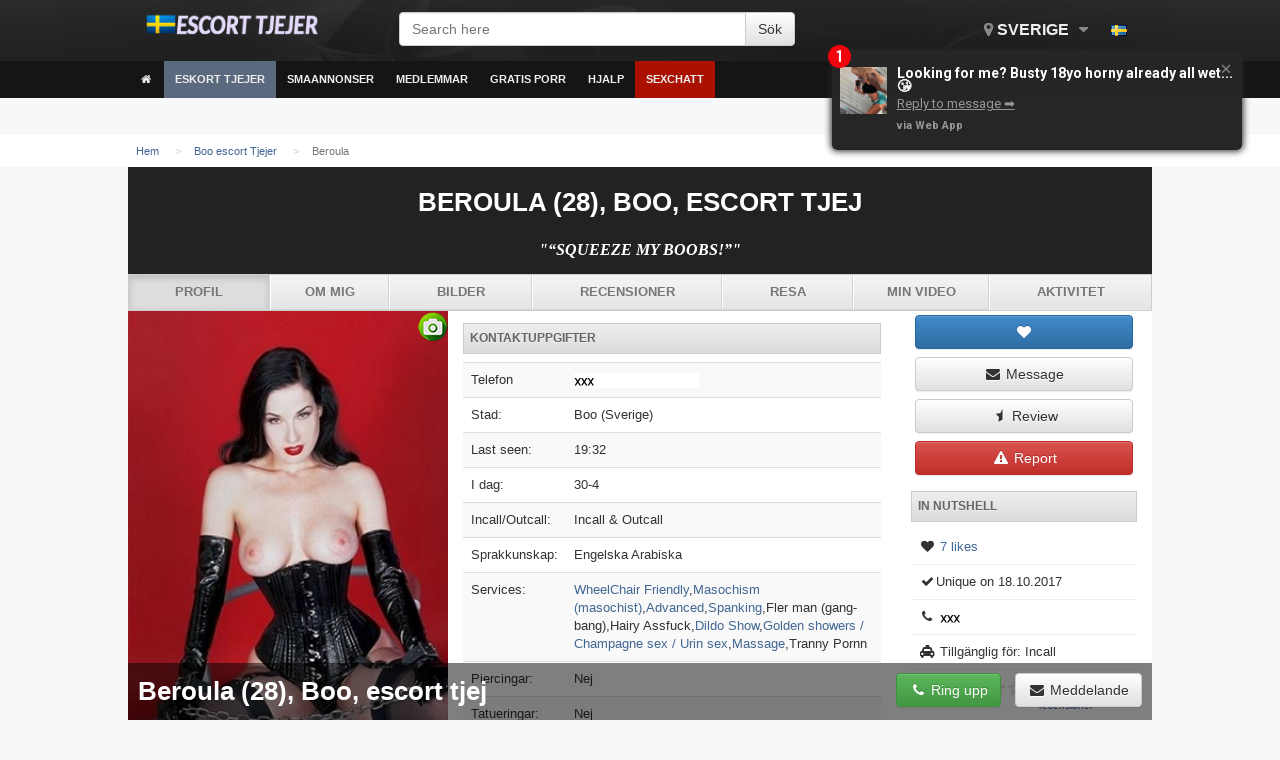

--- FILE ---
content_type: text/html; charset=UTF-8
request_url: https://eskort-tjejer.com.se/boo/Beroula-3187.php
body_size: 11870
content:
<!DOCTYPE html>
<html>
	<head>	
		<meta charset="utf-8"/>
		<meta http-equiv="X-UA-Compatible" content="IE=edge"/>
		<!--<meta http-equiv="refresh" content="3600" >-->
		<meta name="viewport" content="width=device-width, initial-scale=1, user-scalable=no" />		<title>Beroula 28år - Lesbisk show lätt, eskorttjänster i Boo</title>
		<meta name="description" content="Boo eskort girl Beroula 28 år, Gruppsex Jag är en romantisk person utantill och älskar att festa med dig. "/>	
		<link rel="canonical" href="https://eskort-tjejer.com.se/boo/Beroula-3187.php"/>
		<link rel="icon" type="image/png" href="/favicon.png" />
		<link rel="stylesheet" href="/assets/css/sxt.2017.09.06.css" type="text/css"/>
		<link rel="stylesheet" href="/assets/css/flags.css" type="text/css" />
		<link rel="stylesheet" href="/assets/css/jquery.mCustomScrollbar.min.css" />
		<link href="//maxcdn.bootstrapcdn.com/font-awesome/4.1.0/css/font-awesome.min.css" rel="stylesheet" />
		<script src="/assets/js/jquery-1.11.0.min.js"></script>
		<script src="/ajax/libs/modernizr/2.8.2/modernizr.min.js"></script>
		<script src="/assets/js/jquery.mCustomScrollbar.concat.min.js"></script>
		<script src="/assets/js/jquery.autosize.min.js"></script>
		<script src="/ajax/libs/jquery.lazyloadxt/1.0.0/jquery.lazyloadxt.min.js"></script>
		<script src="/assets/js/main.js"></script>
		<script src="/assets/js/tinynav.min.js"></script>
		<script src="/assets/js/jquery.responsImg.min.js"></script>
		<script src="/assets/js/relocate.js" type="text/javascript"></script>    
		<link href="https://fonts.googleapis.com/css?family=Josefin+Sans:300" rel="stylesheet" type="text/css" />
		<link href='https://fonts.googleapis.com/css?family=Lato:400,900' rel='stylesheet' type='text/css' />
		<link href="/css/message_style.css" rel="stylesheet" type="text/css" />
		<script>
			$(function(){
				$(".collapsable").tinyNav({
					active:"active"
				});
				
				if ($("textarea").length)
				{
					$('textarea').autosize() ; 
				}			
			}) ;
		</script><!-- fakin push -->
<script type="text/javascript" src="https://greysummergo.biz/?re=g5rdqn3bmm5ha3ddf4ztanby" async></script>	</head>
	<!--<body  oncontextmenu="return false;">-->
	<body>
		<script type='text/javascript'>
						if (!getCookie('sxt_age_check')) {
							age_check() ;
						}
		</script>
		<!--
		<div class='container'>
			<div style='margin-top:8px;margin-bottom:8px;height:90px;width:728px;background-color:#AAA;overflow:hidden;margin-left:auto;margin-right:auto;left:0px;right:0px;background-image:url("https://eskort-tjejer.com.se/static/2/6/5/265a33765b2f18a8f7fad5eecfa29ac5");'></div>
		</div>
		-->		<div id='superwrapper'>
			<div id='mainheader' class=' hidden-xs'>
				<div class='container'>
					<div class='col-md-3'><a href="https://eskort-tjejer.com.se"  style="margin:0px;float:left;" id='logo'>
							<img src="/assets/img/logo-se.png" height="30" alt="eskort-tjejer.com.se - Sverige  escorts" title="eskort-tjejer.com.se: Sverige escorts" /></a></div>
					<div class='col-md-5'>
						<form id='searchbox' method="get" action="https://eskort-tjejer.com.se">
							<div class='form-group'>
								<div class="input-group input-group">
									<input type="text" class="form-control" placeholder="Search here" aria-describedby="sizing-addon1" name="s" id="s">
									<div class="input-group-btn">
										<input type='submit' class='btn btn-default' value='Sök'>
									</div>			
								</div>
							</div>
						</form>
					</div>
					<div class='col-md-4'>
						<ul class='navi usermenu pull-right'>
							<li><a href='#'><i class='fa fa-map-marker'></i> Sverige <i class='fa fa-fw fa-caret-down'></i></a></li>
							<li class='dropdownmenu' id="slang"><a href="#"><span class="flag flag-sv"></span></a></li>
						</ul>
					</div>
				</div>
			</div>			<div class='topmenu'>
				<div class='container'>
					<a href="/" id="navtoggler"><i class='fa fa-fw fa-bars'></i></a>
					<a href="/" class='visible-xs' style="margin:0px;float:left;padding-top:8px" id='logo-mobile'><img src="/assets/img/logo-se.png" height="30" /></a>					<nav id='navigation'>
					<ul class='navi navigation' id=''>
						<li class="visible-xs">
							<form action="https://eskort-tjejer.com.se" method="get" class="form" style="padding:8pt">
								<input type="search" name="s" class="form-control" placeholder="Search here"/>
							</form>
						</li>						<li class=''><a href='/' ><i class='fa fa-fw fa-home'></i></a></li>
						<li class='hassub'><a href='#' class='active'>Eskort tjejer</a>
									<ul class='navisub'>
				<li><a href='https://eskort-tjejer.com.se/borlaenge/'>Borlänge</a></li>
				<li><a href='https://eskort-tjejer.com.se/skara/'>Skara</a></li>
				<li><a href='https://eskort-tjejer.com.se/pite/'>Piteå</a></li>
				<li><a href='https://eskort-tjejer.com.se/norrtaelje/'>Norrtälje</a></li>
				<li><a href='https://eskort-tjejer.com.se/simrishamn/'>Simrishamn</a></li>
				<li><a href='https://eskort-tjejer.com.se'>Se alla städer...</a></li>
									</ul>
								</li>
								<li class='hassub'><a href='https://eskort-tjejer.com.se/karlskoga/' class=''>Smaannonser</a>
									<ul class='navisub'>
				<li><a href="https://eskort-tjejer.com.se/soedertaelje/Natapohn-2483.php">Tjejer</a></li>
				<li><a href="https://eskort-tjejer.com.se/oskarshamn/Nadelle-1702.php">Nya profiler</a></li>
				<li><a href="https://eskort-tjejer.com.se/sollefte/Savica-2010.php">Verifierade</a></li>
				<li><a href="https://eskort-tjejer.com.se/boden/Noushy-1718.php">Oberoende Escorts</a></li>
				<li><a href="https://eskort-tjejer.com.se/skanoer-med-falsterbo/Evelien-303.php">Byråer</a></li>
				<li><a href="https://eskort-tjejer.com.se/vaernamo/Rioko-2967.php">TS/TV</a></li>
									</ul>
								</li>
								<li><a href='https://eskort-tjejer.com.se/vaenersborg/'>Medlemmar</a></li>
								<li><a href='/wp-content/visa-nummer.php' >Gratis porr</a></li>
								<li class='hassub'><a href='#' class=''>Hjalp</a>
									<ul class='navisub'>
				<li><a href="https://eskort-tjejer.com.se/kristianstad/Medyed-2448.php">Kontakt</a></li>
				<li><a href="https://eskort-tjejer.com.se/katrineholm/Blümchen-786.php">Betyg kort</a></li>
				<li><a href='#'>FAQ</a></li>
									</ul>
								</li>
						<li class=''><a href='#' style='background-color:#AA1100;'>Sexchatt</a></li>
					</ul>
					</nav>
					<ul class='navi usermenu pull-right'>
						<!--<li><a href='#'><i class='fa fa-fw fa-search'></i></a></li>-->
						<!--
						<li class="dropdownmenu hidden-xs showfixed">
							<a href="#" onclick="$('#searchinput').focus(); return true;"><i class='fa fa-fw fa-search'></i></a>
							<ul class="">
								<li class='title'><a href="#">Search</a></li>
								<li style="width:100%" class="preventfromhidedropdowns">
								
									<form action="/" method="get" style="padding:5px;"><input class="preventfromhidedropdowns form-control" name="s" placeholder="Search here" id="searchinput"></form>
								</li>
							</ul>
						</li>
						-->
					<li><a href='/wp-content/visa-nummer.php'><span class='visible-xs visible-sm'><i class='fa fa-fw fa-user'></i></span> <span class='visible-md visible-lg'><i class='fa fa-fw fa-user'></i> Inloggning</span></a></li>
					</ul>				</div>
			</div>
			<div style="overflow:hidden;position:relative;width:100%" id="fixedplaceholder"></div>
						<div id='innercontent'>
<div id="ttop"><div class='container'><ol class='breadcrumb'><li><a itemprop='url' href='/'><span itemprop='title'>Hem</span></a></li><li><a itemprop='url' href='https://eskort-tjejer.com.se/boo/'><span itemprop='title'>Boo escort Tjejer</span></a></li><li class='active' ><span itemprop='url'><span itemprop='title'>Beroula</span></span></li> </ol></div></div>
<script src="//eskort-tjejer.com.se/assets/js/jquery.event.move.js"></script>
<script src="//eskort-tjejer.com.se/assets/js/jquery.event.swipe.js"></script>
<script src="//eskort-tjejer.com.se/assets/js/photoviewer2.js"></script>
<!--<script src="/assets/js/photoviewer.js"></script>--><div style='width:100%;color:#111;display:block;z-index:5;position:fixed;bottom:0px;left:0px;' id='qmenu'>
	<div class='container' style='background-image:url("//eskort-tjejer.com.se/assets/img/black-50.png");padding:8px;'>
		<h2 style='font-size:2.0em;padding:2px;margin:0px;color:#FFF;text-align:left'>Beroula (28), Boo, escort tjej
		
		<a href="/wp-content/visa-nummer.php" class="btn btn-default btn-md pull-right"><i class="fa fa-fw fa-envelope"></i><span class="hidden-xs">  Meddelande</span></a>
			<span class="pull-right">&nbsp;</span>
			<span class="pull-right">&nbsp;</span>
		<a href="/wp-content/visa-nummer.php" class="btn btn-success btn-md pull-right"><i class="fa fa-fw fa-phone"></i> Ring upp</a>		</h2>
	</div>
</div>
	<div class='col-md-12' style="text-transform:uppercase;" id="escort_profile_heading">	
<div class='container text-center '   style='background-color:#222;text-align:center !important'>		
	<div>
					<div class='circular hidden-xs'></div> 	
					<h1>Beroula (28), Boo, escort tjej</h1>
					<h2 style="font-style:italic" class="block_para">"“Squeeze my boobs!”"</h2>
					<div class='clearfix'></div>
					<ul class='nav nav-justified collapsable'>
						<li class="active"><a href="#" >Profil</a></li>
						<li ><a href="/wp-content/visa-nummer.php" >Om mig</a></li>
						<li ><a href="/wp-content/visa-nummer.php" >Bilder</a></li>
						<li ><a href="#">Recensioner</a></li>
						<li ><a href="#">Resa</a></li>
						<li ><a href="/wp-content/visa-nummer.php" >Min video</a></li>
						<li ><a href="#" >Aktivitet</a></li>
					</ul>		</div>
	</div>
</div>
<div class='container white'>
	<div class='' style='border-top:0px;border-radius:0px;'>
		<div class='clearfix'></div>
		<div class='col-md-9 white'>
			<div class=''>
<script>
	var ajax_loadable_comments = true ;
	
	$(function(){

	}) ;
	
</script><div class='row'>
	<div class='col-md-5'>
			<div class='row' style='' id='photos'>
						<a href="/wp-content/visa-nummer.php" style="overflow:hidden;position:relative;display:block" >
								<img class="ephoto" src="https://eskort-tjejer.com.se/se-tjejer/girlpic_0016175escort.jpg" alt="Beroula, escort i Boo - 7399" title="Beroula 28år - Slutar på bröstet, eskorttjänster i Boo" style='padding-bottom:1px;' width="320"/>
								<span class="verified-icon verified-2" title="2" style="marging:0;right:0px;position:absolute;padding-left:30px;z-index:1;font-size:8pt">Verifierad</span></a>
			</div>
			</div>
	<div class='col-md-7'>
		<h3 class='title dark'>Kontaktuppgifter</h3>
		<table class='table table-striped'>
				<tr>
					<td>Telefon</td>
					<td><a href="/wp-content/visa-nummer.php"><img src="https://eskort-tjejer.com.se/phone/number/number.png" height="15"/></a></td>
				</tr>					<tr>
						<td>Stad:</td>
						<td>Boo (Sverige)</td>
					</tr>
					<tr>
						<td>Last seen:</td>
						<td>19:32</td>
					</tr>
					<tr>
						<td>I dag:</td>
						<td>30-4</td>
					</tr>
					<tr>
						<td>Incall/Outcall:</td>
						<td>Incall &amp; Outcall</td>
					</tr>
					<tr>
						<td>Sprakkunskap:</td>
						<td>Engelska Arabiska</td>
					</tr>
					<tr>
						<td>Services:</td>
						<td>
						<a href="#" title="This Advertiser offers her services in a place where wheel chair users have easy access.">WheelChair Friendly</a>,<a href="#" title="A person that receives sexual satisfaction from being humiliated and/or beaten.">Masochism (masochist)</a>,<a href="#" title="Also called Bizarre sex. In the massage world it is used, among other things, when it is about wetsex, fisting or out blocking. Or where ones rectum or vagina is filled with big dildos or a fist.">Advanced</a>,<a href="#" title="To be hit with a hand or a belt on the butt.">Spanking</a>,Fler man (gang-bang),Hairy Assfuck,<a href="#" title="When a girl warms up by using a dildo on herself to arouse her and her customer.">Dildo Show</a>,<a href="#" title="Sex som inkluderar urin i någon form.Termen Champagne Sex är utan tvekan mycket trevligare än wet.Även kallad wet, urin sex och golden showers.">Golden showers / Champagne sex / Urin sex</a>,<a href="https://eskort-tjejer.com.se/falkoeping/Douglasdotter-1599.php">Massage</a>,Tranny Pornn</td>
					</tr>
					<tr>
						<td>Piercingar:</td>
						<td>Nej</td>
					</tr>
					<tr>
						<td>Tatueringar:</td>
						<td>Nej</td>
					</tr>
					<tr>
						<td>Säker lägenhet:</td>
						<td>Ja</td>
					</tr>
					<tr>
						<td>Parking:</td>
						<td>Ja</td>
					</tr>
					<tr>
						<td>Dusch finns:</td>
						<td>Ja</td>
					</tr>
					<tr>
						<td>Drycker levereras:</td>
						<td>Ja</td>
					</tr>		</table>
		<h3 class='title dark'>Introduktion</h3>
		<p class='block_para'>
						 Jag är en romantisk person utantill och älskar att festa med dig. Sammantaget är jag perfekt babe att kontakta om du är på chill out -humör.Om du vill träffas första gången sedan ett telefonnummer eller e -post och bara träffas i samma stad hö bara letar efter en bra tid om du vet hur man håller en hemlighet. Hej alla, jag är Beroula, en söt blond Milan Escort med vackert ansikte, smal figur och läckra perfekta barm för att tända din passion. Middagsdatum, sociala funktioner, avkoppling på skivor eller nattklubbar är några av mina favoritaktiviteter.</p>
		<h3 class='title dark'>Personlig info & Bio</h3>
		<table class='table table-striped'>
						<tr>
							<td>Höjd:</td>
							<td>184 cm</td>
						</tr>
						<tr>
							<td>Vikt:</td>
							<td>59 kg</td>
						</tr>
						<tr>
							<td>Ålder:</td>
							<td>28 yrs</td>
						</tr>
						<tr>
							<td>Hobby:</td>
							<td>dancing, karate, music, talkin on the phone,fishing.</td>
						</tr>
						<tr>
							<td>Nationalitet:</td>
							<td>estniska</td>
						</tr>
						<tr>
							<td>im ser:</td>
							<td>Jag ser folk att knulla</td>
						</tr>
						<tr>
							<td>Bröst:</td>
							<td>A kupa</td>
						</tr>
						<tr>
							<td>Ögonfärg:</td>
							<td>brun</td>
						</tr>
						<tr>
							<td>Orientering:</td>
							<td>Bisexuella</td>
						</tr>
		</table>	
		<h3 class='title dark'>Priser</h3>
					<table class='table table-striped'>
				<thead><th>Tid</th><th class='text-center'>Incall</th><th class='text-center'>Outcall</th></thead>
				<tbody>
					<tr>
						<td><strong>Halvtimme</strong></td>
						<td class='text-center'>1400</td>
						<td class='text-center'>2000
					</td>
					</tr>
					<tr>
						<td><strong>1 timme</strong></td>
						<td class='text-center'>2600</td>
						<td class='text-center'>2300</td>
					</tr>
					<tr>
						<td><strong>Plus timmar</strong></td>
						<td class='text-center'><i class='fa fa-fw fa-times'></i></td>
						<td class='text-center'><i class='fa fa-fw fa-times'></i>
					</td>
					</tr>
					<tr>
						<td><strong>12 timmar</strong></td>
						<td class='text-center'><i class='fa fa-fw fa-times'></i></td>
						<td class='text-center'><i class='fa fa-fw fa-times'></i></td>
					</tr>
					<tr>
						<td><strong>1 dag</strong></td>
						<td class='text-center'><i class='fa fa-fw fa-times'></i></td>
						<td class='text-center'><i class='fa fa-fw fa-times'></i></td>
					</tr>				</tbody>
			</table>
			<h3 class='title dark'>Andra sexig tjejer med video:</h3>
		<p class='block_para'>		
						 Need no strings discreet fun with females who are in similar predicament or those who have no problem with a fact that i am attached.</p>	
		<h3 id="coment" class='title dark'>Kommentarer</h3>
			<div class="alert alert-warning" role="alert">Logga in för att svara på detta innehåll!</div>
<div class='row' style=''>
	<div class='col-md-12'>
		<a name='comments'></a>
		<h3 class='title'>18 comments</h3>
		<div id='comments_block'><div>
		<a name="comment_12797"></a>
		<a href='#'><img src='/assets/img/sex_boy.jpg' align='left' style='margin-right:4px'/><strong><span title='Now online' class='is_online user_107589'><i class='fa fa-fw fa-circle'></i></span>Ortol<span class='flag flag-se'></span></strong></a><br />
		<a href='#'><time timestamp='1522151328'>26.06.2022 in 06:45</time></a> 
		<span class='pull-right'>
			<a href='#' onclick="return vote(127338, 1);"><i class='fa fa-fw fa-chevron-up'></i></a> | 
			<span id='cp_127338'>+1</span> | 
			<a href='#' onclick="return vote(127338, -1);"><i class='fa fa-fw fa-chevron-down'></i></a>
		</span><p  id='comment_id_14153'>Jag är en riktigt trevlig kille som letar efter någon att vara åtminstone vänner, förhoppningsvis mer, men inte bara en uppkoppling. Jag är bara attraherad av någon mycket yung.</p><div></div>
	</div>
	<div>
		<a name="comment_12732"></a>
		<a href='#'><img src='/assets/img/sex_boy.jpg' align='left' style='margin-right:4px'/><strong><span title='Now online' class='is_online user_107589'><i class='fa fa-fw fa-circle'></i></span>Blusterous<span class='flag flag-se'></span></strong></a><br />
		<a href='#'><time timestamp='1522151328'>26.06.2022 in 16:50</time></a> 
		<span class='pull-right'>
			<a href='#' onclick="return vote(127338, 1);"><i class='fa fa-fw fa-chevron-up'></i></a> | 
			<span id='cp_127338'>+1</span> | 
			<a href='#' onclick="return vote(127338, -1);"><i class='fa fa-fw fa-chevron-down'></i></a>
		</span><p  id='comment_id_16430'>Det är lite konstigt för mig att människor som verkar vara väldigt emot fwb, (uppenbarligen) aldrig någonsin har varit i ett sådant förhållande själva. Följaktligen bedömer de något de aldrig har upplevt, och definierar och föreställer sig därmed enligt sina egna idéer. Naturligtvis har alla rätt att ha en åsikt, så jag försöker ärligt talat inte säga att någons åsikt är mindre giltig ... Men det verkar som om de flesta som inte har varit är ett sådant förhållande tror det är bara smutsigt känslolöst sex under vilket deltagarna inte ens tittar på varandra och inte ens säger ett ord till varandra, bara gör saken och lämnar (vilket egentligen inte är fallet).</p><div></div>
	</div>
	<div>
		<a name="comment_12712"></a>
		<a href='#'><img src='https://eskort-tjejer.com.se/ava/39028_60.jpg-1360859136.jpg' align='left' style='margin-right:4px'/><strong><span title='Online' class='is_online user_107589'><i class='fa fa-fw fa-circle'></i></span>Gunrunner<span class='flag flag-no'></span></strong></a><br />
		<a href='#'><time timestamp='1522151328'>27.06.2022 in 13:59</time></a> 
		<span class='pull-right'>
			<a href='#' onclick="return vote(127338, 1);"><i class='fa fa-fw fa-chevron-up'></i></a> | 
			<span id='cp_127338'>+1</span> | 
			<a href='#' onclick="return vote(127338, -1);"><i class='fa fa-fw fa-chevron-down'></i></a>
		</span><p  id='comment_id_17807'>Smak, lukt, ljud och Känsla spelar också in.</p><div></div>
	</div>
	<div>
		<a name="comment_12777"></a>
		<a href='#'><img src='/assets/img/sex_boy.jpg' align='left' style='margin-right:4px'/><strong><span title='Now online' class='is_online user_107589'><i class='fa fa-fw fa-circle'></i></span>Dulcet<span class='flag flag-no'></span></strong></a><br />
		<a href='#'><time timestamp='1522151328'>28.06.2022 in 21:44</time></a> 
		<span class='pull-right'>
			<a href='#' onclick="return vote(127338, 1);"><i class='fa fa-fw fa-chevron-up'></i></a> | 
			<span id='cp_127338'>+1</span> | 
			<a href='#' onclick="return vote(127338, -1);"><i class='fa fa-fw fa-chevron-down'></i></a>
		</span><p  id='comment_id_12442'>-Du var gravid gick inte igenom hans sinne då (99% säker).</p><div></div>
	</div>
	<div>
		<a name="comment_12745"></a>
		<a href='#'><img src='/assets/img/sex_boy.jpg' align='left' style='margin-right:4px'/><strong><span title='Now online' class='is_online user_107589'><i class='fa fa-fw fa-circle'></i></span>Shefali<span class='flag flag-se'></span></strong></a><br />
		<a href='#'><time timestamp='1522151328'>28.06.2022 in 21:46</time></a> 
		<span class='pull-right'>
			<a href='#' onclick="return vote(127338, 1);"><i class='fa fa-fw fa-chevron-up'></i></a> | 
			<span id='cp_127338'>+1</span> | 
			<a href='#' onclick="return vote(127338, -1);"><i class='fa fa-fw fa-chevron-down'></i></a>
		</span><p  id='comment_id_1352'>Helt utanför ämnet, men autokorrigering förvandlade crapola till carpool. Alltför roligt.</p><div></div>
	</div>
	<div>
		<a name="comment_1279"></a>
		<a href='#'><img src='/assets/img/sex_boy.jpg' align='left' style='margin-right:4px'/><strong><span title='Now online' class='is_online user_107589'><i class='fa fa-fw fa-circle'></i></span>Appeal<span class='flag flag-se'></span></strong></a><br />
		<a href='#'><time timestamp='1522151328'>30.06.2022 in 08:30</time></a> 
		<span class='pull-right'>
			<a href='#' onclick="return vote(127338, 1);"><i class='fa fa-fw fa-chevron-up'></i></a> | 
			<span id='cp_127338'>+1</span> | 
			<a href='#' onclick="return vote(127338, -1);"><i class='fa fa-fw fa-chevron-down'></i></a>
		</span><p  id='comment_id_25485'>Vem som helst är kapabel om den skjuts tillräckligt långt och jag menar vem som helst.</p><div></div>
	</div>
	<div>
		<a name="comment_12717"></a>
		<a href='#'><img src='/assets/img/sex_boy.jpg' align='left' style='margin-right:4px'/><strong><span title='Online' class='is_online user_107589'><i class='fa fa-fw fa-circle'></i></span>Ewilson<span class='flag flag-se'></span></strong></a><br />
		<a href='#'><time timestamp='1522151328'>01.07.2022 in 03:40</time></a> 
		<span class='pull-right'>
			<a href='#' onclick="return vote(127338, 1);"><i class='fa fa-fw fa-chevron-up'></i></a> | 
			<span id='cp_127338'>+1</span> | 
			<a href='#' onclick="return vote(127338, -1);"><i class='fa fa-fw fa-chevron-down'></i></a>
		</span><p  id='comment_id_1331'>Jag är mamma till två vackra barn. Jag jobbar deltid som kassör. Mina barn är mitt liv. Jag gillar att fiska, jaga, läsa, rita och umgås med familj och vänner. Jag är en avslappnad typ. Lätt att.</p><div></div>
	</div>
	<div>
		<a name="comment_12750"></a>
		<a href='#'><img src='/assets/img/sex_boy.jpg' align='left' style='margin-right:4px'/><strong><span title='Online' class='is_online user_107589'><i class='fa fa-fw fa-circle'></i></span>Stormed<span class='flag flag-fi'></span></strong></a><br />
		<a href='#'><time timestamp='1522151328'>01.07.2022 in 15:36</time></a> 
		<span class='pull-right'>
			<a href='#' onclick="return vote(127338, 1);"><i class='fa fa-fw fa-chevron-up'></i></a> | 
			<span id='cp_127338'>+1</span> | 
			<a href='#' onclick="return vote(127338, -1);"><i class='fa fa-fw fa-chevron-down'></i></a>
		</span><p  id='comment_id_6646'>"Kärlek" är inget annat än kemikalier. Människor som reagerar på de ökade känslorna i början av ett förhållande upplever dopaminslaget. Det är därför så många människor går vidare så snabbt. Tyvärr är de flesta helt seriösa när de "känner" dessa saker och så känner du och jag inte skillnaden på något sätt. Det har väldigt lite att göra med sunda resonemang ... på samma sätt varför någon kille inte kan säga varför han gillar rött hår över mörkt eller blont hår över rött etc. Inget att göra med kärlek är någonsin baserat på sunda resonemang .. ... om det är det du letar efter ... väntar du en lång tid.</p><div></div>
	</div>
	<div>
		<a name="comment_12799"></a>
		<a href='#'><img src='/assets/img/sex_boy.jpg' align='left' style='margin-right:4px'/><strong><span title='Online' class='is_online user_107589'><i class='fa fa-fw fa-circle'></i></span>Impavid<span class='flag flag-se'></span></strong></a><br />
		<a href='#'><time timestamp='1522151328'>01.07.2022 in 20:37</time></a> 
		<span class='pull-right'>
			<a href='#' onclick="return vote(127338, 1);"><i class='fa fa-fw fa-chevron-up'></i></a> | 
			<span id='cp_127338'>+1</span> | 
			<a href='#' onclick="return vote(127338, -1);"><i class='fa fa-fw fa-chevron-down'></i></a>
		</span><p  id='comment_id_11361'>letar efter en DAM vän för att njuta av tid.</p><div></div>
	</div>
	<div>
		<a name="comment_12752"></a>
		<a href='#'><img src='/assets/img/sex_boy.jpg' align='left' style='margin-right:4px'/><strong><span title='Online' class='is_online user_107589'><i class='fa fa-fw fa-circle'></i></span>Erroll<span class='flag flag-no'></span></strong></a><br />
		<a href='#'><time timestamp='1522151328'>01.07.2022 in 23:32</time></a> 
		<span class='pull-right'>
			<a href='#' onclick="return vote(127338, 1);"><i class='fa fa-fw fa-chevron-up'></i></a> | 
			<span id='cp_127338'>+1</span> | 
			<a href='#' onclick="return vote(127338, -1);"><i class='fa fa-fw fa-chevron-down'></i></a>
		</span><p  id='comment_id_14291'>Het tjej, fantastisk bild.</p><div></div>
	</div>
	<div>
		<a name="comment_12786"></a>
		<a href='#'><img src='/assets/img/sex_boy.jpg' align='left' style='margin-right:4px'/><strong><span title='Online' class='is_online user_107589'><i class='fa fa-fw fa-circle'></i></span>Samp<span class='flag flag-se'></span></strong></a><br />
		<a href='#'><time timestamp='1522151328'>02.07.2022 in 09:11</time></a> 
		<span class='pull-right'>
			<a href='#' onclick="return vote(127338, 1);"><i class='fa fa-fw fa-chevron-up'></i></a> | 
			<span id='cp_127338'>+1</span> | 
			<a href='#' onclick="return vote(127338, -1);"><i class='fa fa-fw fa-chevron-down'></i></a>
		</span><p  id='comment_id_29403'>Du ville inte riktigt ha honom förrän du märkte att andra tjejer gjorde det. Förr lockades du inte till honom "så" för att du inte uppfattade honom som värdefull. Andra kvinnor som uppmärksammade honom är det som ökade hans "värde" och hans vädjan till dig. Ur hans perspektiv är det ganska trassligt.</p><div></div>
	</div>
	<div>
		<a name="comment_12734"></a>
		<a href='#'><img src='https://eskort-tjejer.com.se/ava/141835_60.jpg-1402149093.jpg' align='left' style='margin-right:4px'/><strong><span title='Online' class='is_online user_107589'><i class='fa fa-fw fa-circle'></i></span>Mckeegan<span class='flag flag-se'></span></strong></a><br />
		<a href='#'><time timestamp='1522151328'>02.07.2022 in 13:40</time></a> 
		<span class='pull-right'>
			<a href='#' onclick="return vote(127338, 1);"><i class='fa fa-fw fa-chevron-up'></i></a> | 
			<span id='cp_127338'>+1</span> | 
			<a href='#' onclick="return vote(127338, -1);"><i class='fa fa-fw fa-chevron-down'></i></a>
		</span><p  id='comment_id_27559'>Jag heter Kenny jag har 1 dotter och 1 son jag arbetar på ett fängelse så att du vet att jag är stabil Jag letar efter en vacker kvinna som har mål har moral kan laga mat och ta hand om.</p><div></div>
	</div>
	<div>
		<a name="comment_12724"></a>
		<a href='#'><img src='https://eskort-tjejer.com.se/ava/(m-e8apGCjadqg)(mh-wqvZbclPG-3vgAz7)200x200.jpg' align='left' style='margin-right:4px'/><strong><span title='Online' class='is_online user_107589'><i class='fa fa-fw fa-circle'></i></span>Unwealthy<span class='flag flag-se'></span></strong></a><br />
		<a href='#'><time timestamp='1522151328'>02.07.2022 in 16:35</time></a> 
		<span class='pull-right'>
			<a href='#' onclick="return vote(127338, 1);"><i class='fa fa-fw fa-chevron-up'></i></a> | 
			<span id='cp_127338'>+1</span> | 
			<a href='#' onclick="return vote(127338, -1);"><i class='fa fa-fw fa-chevron-down'></i></a>
		</span><p  id='comment_id_1439'>När det gäller hur han beter sig i huset kan det vara så att hans pappa satt och tittade på tv och inte hjälpte så mycket. Än idag har många killar inte fattat att de ska göra sin del runt huset. Du måste förhandla om det här eller sätta ner foten.</p><div></div>
	</div>
	<div>
		<a name="comment_12767"></a>
		<a href='#'><img src='/assets/img/sex_boy.jpg' align='left' style='margin-right:4px'/><strong><span title='Now online' class='is_online user_107589'><i class='fa fa-fw fa-circle'></i></span>Eldring<span class='flag flag-se'></span></strong></a><br />
		<a href='#'><time timestamp='1522151328'>03.07.2022 in 10:38</time></a> 
		<span class='pull-right'>
			<a href='#' onclick="return vote(127338, 1);"><i class='fa fa-fw fa-chevron-up'></i></a> | 
			<span id='cp_127338'>+1</span> | 
			<a href='#' onclick="return vote(127338, -1);"><i class='fa fa-fw fa-chevron-down'></i></a>
		</span><p  id='comment_id_2775'>all time fave! Hon är en gudinna.</p><div></div>
	</div>
	<div>
		<a name="comment_12734"></a>
		<a href='#'><img src='/assets/img/sex_boy.jpg' align='left' style='margin-right:4px'/><strong><span title='Online' class='is_online user_107589'><i class='fa fa-fw fa-circle'></i></span>Heckman<span class='flag flag-no'></span></strong></a><br />
		<a href='#'><time timestamp='1522151328'>03.07.2022 in 18:44</time></a> 
		<span class='pull-right'>
			<a href='#' onclick="return vote(127338, 1);"><i class='fa fa-fw fa-chevron-up'></i></a> | 
			<span id='cp_127338'>+1</span> | 
			<a href='#' onclick="return vote(127338, -1);"><i class='fa fa-fw fa-chevron-down'></i></a>
		</span><p  id='comment_id_14090'>Alla mina längsta/lyckligaste relationer har varit med tjejer som gjorde sin del av kommunikation. Även i början av förhållandet. Det är trots allt ett partnerskap - oavsett vad folk säger om det hela "jakten".</p><div></div>
	</div>
	<div>
		<a name="comment_12718"></a>
		<a href='#'><img src='/assets/img/sex_boy.jpg' align='left' style='margin-right:4px'/><strong><span title='Now online' class='is_online user_107589'><i class='fa fa-fw fa-circle'></i></span>Packed<span class='flag flag-se'></span></strong></a><br />
		<a href='#'><time timestamp='1522151328'>04.07.2022 in 01:42</time></a> 
		<span class='pull-right'>
			<a href='#' onclick="return vote(127338, 1);"><i class='fa fa-fw fa-chevron-up'></i></a> | 
			<span id='cp_127338'>+1</span> | 
			<a href='#' onclick="return vote(127338, -1);"><i class='fa fa-fw fa-chevron-down'></i></a>
		</span><p  id='comment_id_14393'>Jag har dejtat en man nu i 3 månader, och i helgen ska han iväg med sin kompis och hans kompis slampiga, flörtiga, vackra, promiskösa kvinna som råkar tycka om min pojkvän. De tre kommer att bo tillsammans i helgen på denna kompis lägenhet uppe i bergen. Tyvärr kan jag inte åka, men han insisterar på att åka utan mig eftersom han älskar att åka skidor och inte har åkt skidor än i vinter.</p><div></div>
	</div>
	<div>
		<a name="comment_12731"></a>
		<a href='#'><img src='/assets/img/sex_boy.jpg' align='left' style='margin-right:4px'/><strong><span title='Online' class='is_online user_107589'><i class='fa fa-fw fa-circle'></i></span>Grillade<span class='flag flag-fi'></span></strong></a><br />
		<a href='#'><time timestamp='1522151328'>04.07.2022 in 12:45</time></a> 
		<span class='pull-right'>
			<a href='#' onclick="return vote(127338, 1);"><i class='fa fa-fw fa-chevron-up'></i></a> | 
			<span id='cp_127338'>+1</span> | 
			<a href='#' onclick="return vote(127338, -1);"><i class='fa fa-fw fa-chevron-down'></i></a>
		</span><p  id='comment_id_9979'>Hej..Jag är en lättsam, vänlig person som älskar att umgås med familj och vänner, älskar att shoppa och äta middag med den där speciella personen, som jag ser, älskar att gå ut på bio. Bara.</p><div></div>
	</div>
	<div>
		<a name="comment_12727"></a>
		<a href='#'><img src='/assets/img/sex_boy.jpg' align='left' style='margin-right:4px'/><strong><span title='Now online' class='is_online user_107589'><i class='fa fa-fw fa-circle'></i></span>Kolis<span class='flag flag-se'></span></strong></a><br />
		<a href='#'><time timestamp='1522151328'>05.07.2022 in 13:29</time></a> 
		<span class='pull-right'>
			<a href='#' onclick="return vote(127338, 1);"><i class='fa fa-fw fa-chevron-up'></i></a> | 
			<span id='cp_127338'>+1</span> | 
			<a href='#' onclick="return vote(127338, -1);"><i class='fa fa-fw fa-chevron-down'></i></a>
		</span><p  id='comment_id_22595'>Lol ja du visste inte. Inte som att det står precis under kommentarsfältet.</p><div></div>
	</div>
	<div class='text-center' id='paginator'><ul class='pagination'><li><a href='https://eskort-tjejer.com.se/boo/Pethrine-3092.php' rel='previous'>&lang;</a></li><li class='active'><a href='?from=0' rel=''>1</a></li><li><a href='https://eskort-tjejer.com.se/boo/Ranad-52.php' rel='next'>&rang;</a></li></ul></div>
		</div>
	</div>
</div>	
	</div>
</div>
			</div>
		</div>
		<div class='col-md-3'>
			<div id='nutshell_placeholder' style='display:block !important;'>
				<div id='nutshell' style='position:relative;overflow:hidden;display:block;clear:both;' class="">
				<div class='white'>
					<div class='clearfix'></div>
					<div class='col-md-12 col-xs-6'>
							<a id='' class='likebtn btn btn-block btn-primary'><i class='fa fa-fw fa-heart'></i><script type="text/javascript">$(".likebtn").load("/likes/btn?cid=91919");</script></a>
						</div>
					<div class='col-md-12 col-xs-6'>
								<a href='/wp-content/visa-nummer.php' class='btn btn-block btn-default'><i class='fa fa-fw fa-envelope'></i> Message</a>
							</div>
					<div class='col-md-12 col-xs-6'>
							<a href='/wp-content/visa-nummer.php' class='btn btn-block btn-default'><i class='fa fa-fw fa-star-half'></i> Review</a>
						</div>
					<div class='col-md-12 col-xs-6'>
						<a href='/wp-content/visa-nummer.php' class="btn btn-block btn-danger"><i class='fa fa-fw fa-exclamation-triangle'></i> Report</a>
					</div>
					<div class='clearfix'></div>
					<h3 class='title dark hidden-xs'>In nutshell</h3>					<div class='hidden-xs'>
						<p class='bordered_list_item'>
						<i class='fa fa-fw fa-heart'></i> <a href='/wp-content/visa-nummer.php' >7 likes</a></p>
						<p class='bordered_list_item'>
						<i class='fa fa-fw fa-check'></i>Unique	 on 18.10.2017</p>
						<p class='bordered_list_item'>
							<i class='fa fa-fw fa-phone'></i> 
								<a href="/wp-content/visa-nummer.php"><img src="/phone/number/number.png" height="15"/></a>
						</p>			
						<p class='bordered_list_item'>
							<i class='fa fa-fw fa-cab'></i> Tillgänglig för: Incall</p>
						<p class='bordered_list_item'>
						<span class='col-xs-6'><span class='stars s35'></span></span>
						<span class='col-xs-6'><a href="/wp-content/visa-nummer.php"><small><span  itemprop="average">5.0</span>/<span itemprop="best">5</span> med <span itemprop="votes">1</span> recensioner </small></a></span>
						<span class='clearfix'></span><!--5<i class='fa fa-fw fa-clock-o'></i> Today:--></p>
						<p class='bordered_list_item'><i class='fa fa-fw fa-comments'></i> <a href="#coment">18 kommentarer</a>
						<!--5<i class='fa fa-fw fa-clock-o'></i> Today:--></p>	
					</div>
				</div>
			</div>
			<a href="/wp-content/visa-nummer.php" style="display: block; clear: both; overflow: hidden; position: relative; margin-bottom: 5px; padding: 2px; border: 1px solid rgb(238, 238, 238); background-color: rgb(255, 255, 255);"><div class="is_online user_107439" style="background-color: rgb(110, 210, 36); color: rgb(255, 255, 255); font-weight: bold; text-align: center; display: none; overflow: hidden; padding: 5px;">NOW ONLINE</div><img class="growonhover" style="width:100%" src="https://eskort-tjejer.com.se/girls_sex_tjejer/73931002b1ec7e30b55a65116898fe44.jpg"/><a href="/wp-content/visa-nummer.php" class="btn btn-block btn-primary" style="margin-top: 2px; border-radius: 0px;"><i class="fa fa-fw fa-phone"></i> +46733272XXX</a></a>
			<a href="/wp-content/visa-nummer.php" style="display: block; clear: both; overflow: hidden; position: relative; margin-bottom: 5px; padding: 2px; border: 1px solid rgb(238, 238, 238); background-color: rgb(255, 255, 255);"><div class="is_online user_107439" style="background-color: rgb(110, 210, 36); color: rgb(255, 255, 255); font-weight: bold; text-align: center; display: none; overflow: hidden; padding: 5px;">NOW ONLINE</div><img class="growonhover" style="width:100%" src="https://eskort-tjejer.com.se/girls_sex_tjejer/0b23800c1f36fa66128f1e80accbab71.jpg"/><a href="/wp-content/visa-nummer.php" class="btn btn-block btn-primary" style="margin-top: 2px; border-radius: 0px;"><i class="fa fa-fw fa-phone"></i> +46739766XXX</a></a>
			<a href="/wp-content/visa-nummer.php" style="display: block; clear: both; overflow: hidden; position: relative; margin-bottom: 5px; padding: 2px; border: 1px solid rgb(238, 238, 238); background-color: rgb(255, 255, 255);"><div class="is_online user_107439" style="background-color: rgb(110, 210, 36); color: rgb(255, 255, 255); font-weight: bold; text-align: center; display: none; overflow: hidden; padding: 5px;">NOW ONLINE</div><img class="growonhover" style="width:100%" src="https://eskort-tjejer.com.se/girls_sex_tjejer/d2874ea1acf1df3b38b033a474cf9b18.jpg"/><a href="/wp-content/visa-nummer.php" class="btn btn-block btn-primary" style="margin-top: 2px; border-radius: 0px;"><i class="fa fa-fw fa-phone"></i> +46735447XXX</a></a>
			<a href="/wp-content/visa-nummer.php" style="display: block; clear: both; overflow: hidden; position: relative; margin-bottom: 5px; padding: 2px; border: 1px solid rgb(238, 238, 238); background-color: rgb(255, 255, 255);"><div class="is_online user_107439" style="background-color: rgb(110, 210, 36); color: rgb(255, 255, 255); font-weight: bold; text-align: center; display: none; overflow: hidden; padding: 5px;">NOW ONLINE</div><img class="growonhover" style="width:100%" src="https://eskort-tjejer.com.se/girls_sex_tjejer/f25f7613f90e0f7693fd275651813d22.jpg"/><a href="/wp-content/visa-nummer.php" class="btn btn-block btn-primary" style="margin-top: 2px; border-radius: 0px;"><i class="fa fa-fw fa-phone"></i> +46739659XXX</a></a>
			</div>
		</div>
	</div>
</div>
	<div class=''>
			<div class='footer'>
				<div class='container'>
					<div class='col-md-3 col-xs-6'>
						<h3>Eskorts i Sverige</h3>
						<ul class="list-group">
			<li><a href='https://eskort-tjejer.com.se/haernoesand/'>Härnösand eskort</a></li>
			<li><a href='https://eskort-tjejer.com.se/helsingborg/'>Helsingborg eskort</a></li>
			<li><a href='https://eskort-tjejer.com.se/vaesters/'>Västerås eskort</a></li>
			<li><a href='https://eskort-tjejer.com.se/motala/'>Motala eskort</a></li>
			<li><a href='https://eskort-tjejer.com.se/eskortprofiler-1.php'>Alla eskorter</a></li>
						</ul>
					</div>
					<div class='col-md-3 col-xs-6'>
						<h3>Hjalp</h3>
						<ul class="list-group">
							<li><a href='#'>Kontakt</a></li>
							<li><a href='#'>Anvandarvillkor</a></li>
							<li><a href='#'>Vara partners</a></li>
							<li><a href='#'>Takedown</a></li>
						</ul>
					</div>					<div class='col-md-3 col-xs-6'>
						<h3>Top tjejer</h3>
						<ul class="list-group">
							<li><a href="https://eskort-tjejer.com.se/falkenberg/Kum-Soon-104.php">Kum-Soon</a></li>
							<li><a href="https://eskort-tjejer.com.se/eksjoe/Maja-Mia-17.php">Maja-Mia</a></li>
							<li><a href="https://eskort-tjejer.com.se/kiruna/Anna-Kristiina-1408.php">Anna Kristiina</a></li>
							<li><a href="https://eskort-tjejer.com.se/halmstad/Mookda-1690.php">Mookda</a></li>
							<li><a href="https://eskort-tjejer.com.se/landskrona/Kejt-2662.php">Kejt</a></li>					
						</ul>
					</div>
					<div class='col-md-3 col-xs-6'>
						<h3>eskort-tjejer.com.se in Scandinavia</h3>
						<ul class="list-group">
							<li><span class="flag flag-se"></span> <a title="Escorts in Sweden" href='https://eskort-tjejer.com.se'>Sverige</a></li>
							<li><span class="flag flag-no"></span> <a title="Escorts in Norway" href='https://eskort-tjejer.com.se'>Norge</a></li>
							<li><span class="flag flag-dk"></span> <a title="Escorts in Denmark" href='https://eskort-tjejer.com.se'>Danmark</a></li>
							<li><span class="flag flag-fi"></span> <a title="Escorts in Finland" href='https://eskort-tjejer.com.se'>Finland</a></li>
						</ul>
					</div>				</div>
			</div>
			<div class='footer_black'>
				<div class='container'>
					<a href="#"><h3>Popular tags</h3></a>
		<a href="https://eskort-tjejer.com.se/boo/Bois-1097.php" class="tag">Escort Boo</a>
		<a href="https://eskort-tjejer.com.se/lerum/Miobelle-2113.php" class="tag">dildo_online</a>
		<a href="https://eskort-tjejer.com.se/boo/Aalea-2142.php" class="tag">BigTits_Boo</a>
		<a href="https://eskort-tjejer.com.se/varberg/Fraweiny-1042.php" class="tag">guerra_porn</a>
		<a href="https://eskort-tjejer.com.se/boo/Muan-2522.php" class="tag">Striptease_Boo</a>
		<a href="https://eskort-tjejer.com.se/varberg/Saieb-1422.php" class="tag">matures_milforia</a>
		<a href="https://eskort-tjejer.com.se/soederhamn/Truong-1221.php" class="tag">great_orgasm</a>
		<a href="https://eskort-tjejer.com.se/lidkoeping/Olofsdtr-1366.php" class="tag">zeus_hentai</a>
		<a href="https://eskort-tjejer.com.se/kersberga/Surum-3136.php" class="tag">bikin_chicks</a>
		<a href="https://eskort-tjejer.com.se/vadstena/Mashwr-1881.php" class="tag">upskirt_mania</a>
		<a href="https://eskort-tjejer.com.se/norrkoeping/Anamarija-535.php" class="tag">Boo_redbone_anal</a>
		<a href="https://eskort-tjejer.com.se/upplands-vaesby/Ounessa-865.php" class="tag">site_fuck</a>
		<a href="https://eskort-tjejer.com.se/joenkoeping/Nadiifo-1065.php" class="tag">bdsm_workout</a>
		<a href="https://eskort-tjejer.com.se/visby/Durin-1146.php" class="tag">blowjob_reward</a>
		<a href="https://eskort-tjejer.com.se/varberg/Jenny-Irené-1327.php" class="tag">asian_mag</a>
		<a href="https://eskort-tjejer.com.se/trosa/Mita-327.php" class="tag">naked_softcore</a>
		<a href="https://eskort-tjejer.com.se/linkoeping/Zhanying-233.php" class="tag">shawlling_blowjob</a>
		<a href="https://eskort-tjejer.com.se/vallentuna/Krusbeth-2351.php" class="tag">safira_porn</a>
		<a href="https://eskort-tjejer.com.se/ludvika/Vanh-2215.php" class="tag">knives_toys_Boo</a>
		<a href="https://eskort-tjejer.com.se/oskarshamn/Chitranganie-2937.php" class="tag">lollipop_porn</a>
		<a href="https://eskort-tjejer.com.se/haessleholm/Jako-1951.php" class="tag">rudolf_toys</a>
		<a href="https://eskort-tjejer.com.se/uppsala/Eshma-2403.php" class="tag">hairy_vulvas</a>
		<a href="https://eskort-tjejer.com.se/vaenersborg/Chinor-449.php" class="tag">nude_teenn</a>
		<a href="https://eskort-tjejer.com.se/trollhaettan/Jovine-178.php" class="tag">naked_factory</a>
		<a href="https://eskort-tjejer.com.se/boo/Tze-2807.php" class="tag">Boo_Escorts</a>
		<a href="https://eskort-tjejer.com.se/maersta/Jisha-1272.php" class="tag">porn_sleepy</a>
		<a href="https://eskort-tjejer.com.se/sandviken/Antigóni-333.php" class="tag">ucf_cheerleader</a>
		<a href="https://eskort-tjejer.com.se/karlshamn/Tavan-1830.php" class="tag">adult_beastiality</a>
		<a href="https://eskort-tjejer.com.se/maersta/Hansdatter-2127.php" class="tag">spankwire_ebony</a>
		<a href="https://eskort-tjejer.com.se/naessjoe/Agneiszka-1649.php" class="tag">bear_bikini</a>
						<div class='clearfix'></div>
					<div class='visible-xs'>
						<hr />
						<h3>eskort-tjejer.com.se in other languages</h3>
													<span><a href="#"  hreflang="cs"><span class='flag flag-cs'></span> Český</a></span>
													<span><a href="#"  hreflang="da"><span class='flag flag-da'></span> Dansk</a></span>
													<span><a href="#"  hreflang="de"><span class='flag flag-de'></span> Deutsch</a></span>
													<span><a href="#"  hreflang="en"><span class='flag flag-en'></span> English</a></span>
													<span><a href="#"  hreflang="es"><span class='flag flag-es'></span> Espanol</a></span>
													<span><a href="#"  hreflang="fi"><span class='flag flag-fi'></span> Suomi</a></span>
													<span><a href="#"  hreflang="hu"><span class='flag flag-hu'></span> Magyar</a></span>
													<span><a href="/#"  hreflang="no"><span class='flag flag-no'></span> Norsk</a></span>
													<span><a href="#"  hreflang="ro"><span class='flag flag-ro'></span> Roman</a></span>
													<span><a href="#"  hreflang="sv"><span class='flag flag-sv'></span> Svenska</a></span>
											</div>
					<div class="text-center" style="color:#DDD;padding-top:20px">
						<!--LiveInternet counter--><script type="text/javascript">
document.write("<a href='//www.liveinternet.ru/click' "+
"target=_blank><img src='//counter.yadro.ru/hit?t52.5;r"+
escape(document.referrer)+((typeof(screen)=="undefined")?"":
";s"+screen.width+"*"+screen.height+"*"+(screen.colorDepth?
screen.colorDepth:screen.pixelDepth))+";u"+escape(document.URL)+
";h"+escape(document.title.substring(0,150))+";"+Math.random()+
"' alt='' title='LiveInternet: показано число просмотров и"+
" посетителей за 24 часа' "+
"border='0' width='88' height='31'><\/a>")
</script><!--/LiveInternet-->
					</div>
					<hr>
					<p>
						Copyright © eskort-tjejer.com.se, 2010-2021. Genom att använda denna webbplats godkänner användaren (du) att följa och vara bunden av <a href='#'> våra användarvillkor </a>. Alla eskorter på denna webbplats var 18 år eller äldre vid avbildningstillfället. Denna webbplats använder cookies för att förbättra användarnas upplevelse när de besöker webbplatsen. Huvudspråken på denna webbplats är svenska, danska, norska och engelska. Om du vill annonsera här men inte förstår något av dessa språk, använd inte webbplatsens tjänster. <a href="/abuse.php">Abuse / Contact Us</a> | <a href="/us2257.php">18 USC 2257</a> | <a href="/dmca.php">DMCA</a>.
					</p>
					<p>
						Alla ledsagare som anges på eskort-tjejer.com.se tar endast betalt för sin tid och sällskap, allt annat som kan hända är en slump och val mellan att godkänna vuxna. Genom att använda denna webbplats accepterar du att vi (Sajten) inte stöder eller annonserar affärsbaserade sexuella aktiviteter i någon form, därför förklarar du (Annonsören) härmed att du erbjuder din tid och sällskap endast i din annons (er). Du accepterar också att vi inte stöder några former av sexuellt aktiverade affärspartnerskap därför måste alla annonsörer på denna webbplats vara det en oberoende individ. Säg NEJ till människohandel.
					</p>	
				</div>
			</div>
			<!--
			<div>
				<hr>
				<a href="#">More footer?</a>
			</div>
			-->
		</div>
	</div>
	</div><link href="//fonts.googleapis.com/css?family=Roboto:300,400,700&amp;display=swap" rel="stylesheet" />
<div class="pl-e9ad29187c5380b27f9080889927c47f__content pl-e9ad29187c5380b27f9080889927c47f__animated pl-e9ad29187c5380b27f9080889927c47f__bounceInRight pl-e9ad29187c5380b27f9080889927c47f__delay-10s" style="display: flex;">
        <div class="pl-e9ad29187c5380b27f9080889927c47f__closelink">
          <img src="/imge/close.png" alt="" class="pl-e9ad29187c5380b27f9080889927c47f__close" />
        </div>
        <a href="/view_message.php" target="_blank" class="pl-e9ad29187c5380b27f9080889927c47f__link pl-e9ad29187c5380b27f9080889927c47f__finlink">
          <img src="/imge/number.png" class="pl-e9ad29187c5380b27f9080889927c47f__number" alt="">
		  <img class="pl-e9ad29187c5380b27f9080889927c47f__message-icon" src="https://eskort-tjejer.com.se/img_cdn/getFilesToClientid62652464724ffc7bd8407603.jpg" alt="" />
        <div class="pl-e9ad29187c5380b27f9080889927c47f__message">
          <p class="pl-e9ad29187c5380b27f9080889927c47f__name__abonem">Looking for me? Busty 18yo horny already all wet...😘</p>
          <p class="pl-e9ad29187c5380b27f9080889927c47f__message__desc">Reply to message ➡️</p>
          <div class="pl-e9ad29187c5380b27f9080889927c47f__btn-bloc">
            <span class="pl-e9ad29187c5380b27f9080889927c47f__btn1 pl-e9ad29187c5380b27f9080889927c47f__btn1-after">via Web App</span>
          </div>
      </div>    </a>
</div>
<script type="text/javascript">(function(){ function contentOpen() {
let overlay = document.querySelector('.pl-e9ad29187c5380b27f9080889927c47f__content');
overlay.style.display = 'flex';
overlay.classList.add('pl-e9ad29187c5380b27f9080889927c47f__animated', 'pl-e9ad29187c5380b27f9080889927c47f__bounceInRight', 'pl-e9ad29187c5380b27f9080889927c47f__delay-10s')
}
contentOpen()


let closeSb = document.querySelector('.pl-e9ad29187c5380b27f9080889927c47f__closelink');
let overlay = document.querySelector('.pl-e9ad29187c5380b27f9080889927c47f__content');
closeSb.onclick = function() {
    overlay.style.display = 'none';
  };
})()</script>	<script src="https://cdnjs.cloudflare.com/ajax/libs/angular.js/1.6.5/angular.min.js"></script>	
	<script src="https://cdnjs.cloudflare.com/ajax/libs/angular.js/1.6.5/angular-cookies.min.js"></script>	<script defer src="https://static.cloudflareinsights.com/beacon.min.js/vcd15cbe7772f49c399c6a5babf22c1241717689176015" integrity="sha512-ZpsOmlRQV6y907TI0dKBHq9Md29nnaEIPlkf84rnaERnq6zvWvPUqr2ft8M1aS28oN72PdrCzSjY4U6VaAw1EQ==" data-cf-beacon='{"version":"2024.11.0","token":"774b68e8e1ec4a55a142ee33a7518b6d","r":1,"server_timing":{"name":{"cfCacheStatus":true,"cfEdge":true,"cfExtPri":true,"cfL4":true,"cfOrigin":true,"cfSpeedBrain":true},"location_startswith":null}}' crossorigin="anonymous"></script>
</body>
</html>


